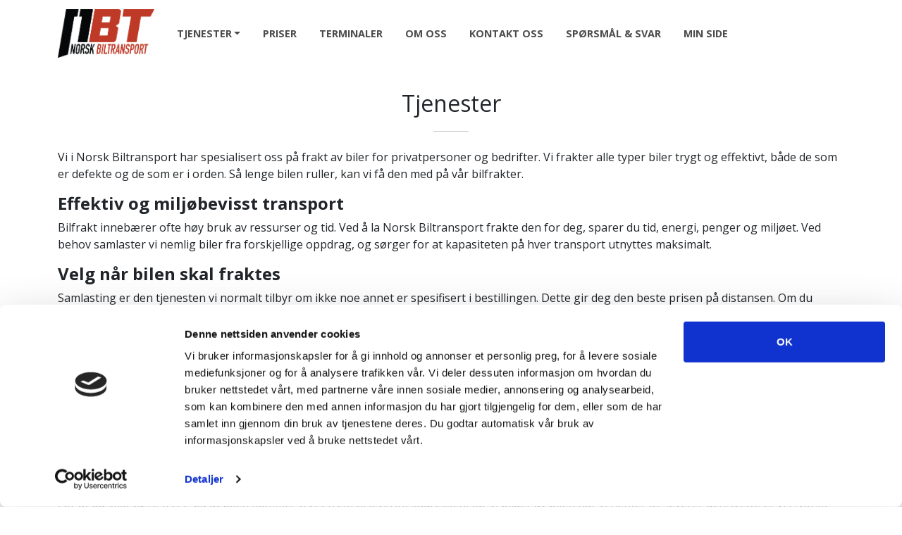

--- FILE ---
content_type: text/html; charset=UTF-8
request_url: https://norskbiltransport.no/tjenester.html
body_size: 13211
content:
<!DOCTYPE html>
<html lang="en">

  <head>

    <meta charset="utf-8">
    <meta name="viewport" content="width=device-width, initial-scale=1, shrink-to-fit=no">
    <meta name="description" content="">
    <meta name="author" content="">
      <link rel="icon" type="image/x-icon" href="/favicon.ico">
      <link rel="manifest" href="/site.webmanifest">
      <link rel="mask-icon" href="/safari-pinned-tab.svg" color="#5bbad5">
      <meta name="msapplication-TileColor" content="#da532c">
      <meta name="theme-color" content="#ffffff">

    <title>Norsk Biltransport AS</title>
	<!-- Google Tag Manager -->
	<script>(function(w,d,s,l,i){w[l]=w[l]||[];w[l].push({'gtm.start':
	new Date().getTime(),event:'gtm.js'});var f=d.getElementsByTagName(s)[0],
	j=d.createElement(s),dl=l!='dataLayer'?'&l='+l:'';j.async=true;j.src=
	'https://www.googletagmanager.com/gtm.js?id='+i+dl;f.parentNode.insertBefore(j,f);
	})(window,document,'script','dataLayer','GTM-P5WGP43');</script>
	<!-- End Google Tag Manager -->
	<link rel="stylesheet" href="css/progress-tracker.css">
    <!-- Bootstrap core CSS -->
      <link href="https://cdn.jsdelivr.net/npm/bootstrap@5.1.3/dist/css/bootstrap.min.css" rel="stylesheet" integrity="sha384-1BmE4kWBq78iYhFldvKuhfTAU6auU8tT94WrHftjDbrCEXSU1oBoqyl2QvZ6jIW3" crossorigin="anonymous">
	<link rel="stylesheet" href="css/morphext.css">
	<link rel="stylesheet" href="css/Animate.css">

    <link href="vendor/fontawesome-free/css/all.min.css" rel="stylesheet" type="text/css">
    <link href='https://fonts.googleapis.com/css?family=Open+Sans:300italic,400italic,600italic,700italic,800italic,400,300,600,700,800' rel='stylesheet' type='text/css'>
    <link href='https://fonts.googleapis.com/css?family=Merriweather:400,300,300italic,400italic,700,700italic,900,900italic' rel='stylesheet' type='text/css'>

    <!-- Plugin CSS -->
    <link href="vendor/magnific-popup/magnific-popup.css" rel="stylesheet">

    <link href="css/creative.css?version=5" rel="stylesheet" >
    <link href="css/funkyradio.css?version=3" rel="stylesheet" >
    <link href="css/datepicker.css" rel="stylesheet" >
      <style>

          .button-border {
              border: 1px solid !important;
              border-color: #198754 !important;
          }
          @media screen and (max-width:576px) {
              .btn-group-shrink {
                  display: flex;
                  flex-direction: column;
              }
          }

      </style>

      <!-- Global site tag (gtag.js) - Google Analytics -->
	<script id="Cookiebot" src="https://consent.cookiebot.com/uc.js" data-cbid="be23eaf1-5bbe-4cd3-a9ea-4b398e799c75" type="text/javascript"></script>
      <script>
	  window.dataLayer = window.dataLayer || [];
	  function gtag(){dataLayer.push(arguments);}
	  gtag('js', new Date());

	  gtag('config', 'UA-142309719-11');
	</script>
      <!-- BEGIN GROOVE WIDGET CODE -->
      <script>
          !function(e,t){if(!e.groove){var i=function(e,t){return Array.prototype.slice.call(e,t)},a={widget:null,loadedWidgets:{},classes:{Shim:null,Embeddable:function(){this._beforeLoadCallQueue=[],this.shim=null,this.finalized=!1;var e=function(e){var t=i(arguments,1);if(this.finalized){if(!this[e])throw new TypeError(e+"() is not a valid widget method");this[e].apply(this,t)}else this._beforeLoadCallQueue.push([e,t])};this.initializeShim=function(){a.classes.Shim&&(this.shim=new a.classes.Shim(this))},this.exec=e,this.init=function(){e.apply(this,["init"].concat(i(arguments,0))),this.initializeShim()},this.onShimScriptLoad=this.initializeShim.bind(this),this.onload=void 0}},scriptLoader:{callbacks:{},states:{},load:function(e,i){if("pending"!==this.states[e]){this.states[e]="pending";var a=t.createElement("script");a.id=e,a.type="text/javascript",a.async=!0,a.src=i;var s=this;a.addEventListener("load",(function(){s.states[e]="completed",(s.callbacks[e]||[]).forEach((function(e){e()}))}),!1);var n=t.getElementsByTagName("script")[0];n.parentNode.insertBefore(a,n)}},addListener:function(e,t){"completed"!==this.states[e]?(this.callbacks[e]||(this.callbacks[e]=[]),this.callbacks[e].push(t)):t()}},createEmbeddable:function(){var t=new a.classes.Embeddable;return e.Proxy?new Proxy(t,{get:function(e,t){return e instanceof a.classes.Embeddable?Object.prototype.hasOwnProperty.call(e,t)||"onload"===t?e[t]:function(){e.exec.apply(e,[t].concat(i(arguments,0)))}:e[t]}}):t},createWidget:function(){var e=a.createEmbeddable();return a.scriptLoader.load("groove-script","https://7d23adbe-9c6a-43f4-b6c7-e49c96625552.widget.cluster.groovehq.com/api/loader"),a.scriptLoader.addListener("groove-iframe-shim-loader",e.onShimScriptLoad),e}};e.groove=a}}(window,document);
          window.groove.widget = window.groove.createWidget();
          window.groove.widget.init('7d23adbe-9c6a-43f4-b6c7-e49c96625552', {});
      </script>
      <!-- END GROOVE WIDGET CODE -->
  </head>

  <body id="page-top">
	<!-- Google Tag Manager (noscript) -->
	<noscript><iframe src="https://www.googletagmanager.com/ns.html?id=GTM-P5WGP43"
	height="0" width="0" style="display:none;visibility:hidden"></iframe></noscript>
	<!-- End Google Tag Manager (noscript) -->
    <!-- Navigation -->
    <nav class="navbar navbar-expand-lg navbar-light fixed-top" id="mainNav">
      <div class="container">
        <a class="navbar-brand js-scroll-trigger" href=".#page-top"><img src="img/NBT_LOGO.png"></a>
        <button class="navbar-toggler navbar-toggler-right" type="button" data-bs-toggle="collapse" data-bs-target="#navbarResponsive" aria-controls="navbarResponsive" aria-expanded="false" aria-label="Toggle navigation">
          <span class="navbar-toggler-icon"></span>
        </button>
        <div class="collapse navbar-collapse" id="navbarResponsive">
          <ul class="navbar-nav ml-auto">
            <li class="nav-item dropdown">
              <a class="nav-link dropdown-toggle" id="navbarDropdownMenuLink" data-bs-toggle="dropdown" aria-haspopup="true" aria-expanded="false" href="#">Tjenester</a>
			<div class="dropdown-menu" aria-labelledby="navbarDropdownMenuLink">
			  <a class="dropdown-item" href="/tjenester.html">Våre tjenester</a>
                <a class="dropdown-item" href="https://drammenantirust.no">Understellsbehandling</a>
                <a class="dropdown-item" href="https://autolagring.no">Billagring</a>
                <a class="dropdown-item" href="/tjenester_sende_en_bil.html">Sende en bil</a>
			  <a class="dropdown-item" href="/tjenester_motta_en_bil.html">Motta en bil</a>

			  <a class="dropdown-item" href="/transportvilkaar.html">Vilkår</a>
			</div>
            </li>
                                <li class="nav-item">
                      <a class="nav-link js-scroll-trigger" href="/biltransport_priser.html">Priser</a>
                  </li>
              		    <li class="nav-item">
              <a class="nav-link js-scroll-trigger" href="terminaler.html">Terminaler</a>
            </li>
            <li class="nav-item">
              <a class="nav-link js-scroll-trigger" href="/om_oss.html">Om oss</a>
            </li>
            <li class="nav-item">
              <a class="nav-link js-scroll-trigger" href="/kontakt_oss.html">Kontakt oss</a>
            </li>
			<li class="nav-item">
              <a class="nav-link js-scroll-trigger" href="/qa.html">Spørsmål & Svar</a>
            </li>
            	
	            <li class="nav-item">
              <a class="nav-link js-scroll-trigger" href="/logginn.html">Min side</a>
            </li>




          </ul>

        </div>
          <!-- Sertifiseringer d-lg-block  -->
          <div class="d-none d-sm-none"><a href="#fair_transport">
              <img src="/img/FairTransport_sertifisering_groen_net.svg" alt="Fair Transport Sertifisering" style="height: 70px;"></a>
          </div>
      </div>
    </nav>
	    				  	  	  <section id="services">
      <div class="container">
        <div class="row">
          <div class="col-lg-12">


			  
		  <h2  class="text-center font-weight-bold">Tjenester</h2>
<hr>
<br>
<p>Vi i Norsk Biltransport har spesialisert oss på frakt av biler for privatpersoner og bedrifter. Vi frakter alle typer biler trygt og effektivt,
både de som er defekte og de som er i orden. Så lenge bilen ruller, kan vi få den med på vår bilfrakter.</p>
<h4><strong>Effektiv og miljøbevisst transport</strong></h5>
<p>Bilfrakt innebærer ofte høy bruk av ressurser og tid. Ved å la Norsk Biltransport frakte den for deg, sparer du tid, energi, penger og miljøet. Ved behov samlaster vi nemlig biler fra forskjellige oppdrag, og sørger for at kapasiteten på hver transport utnyttes maksimalt.</p>
<h4><strong>Velg når bilen skal fraktes</strong></h5>
<p>Samlasting er den tjenesten vi normalt tilbyr om ikke noe annet er spesifisert i bestillingen. Dette gir deg den beste prisen på distansen. Om du likevel ønsker ekstra rask levering eller levering på et bestemt tidspunkt, er dette fullt mulig.</p>
<p>Vi tilbyr også ekspresstransport, og sender da en egen bil kun for å befrakte den aktuelle bilen.  Dette er en transporttjeneste som har høyere fraktpris enn samlasting. Ta kontakt med vårt kundesenter direkte for bestilling og prisinformasjon.</p>
<p>Ønsker du at bilen skal hentes eller leveres på en bestemt dato eller klokkeslett, kan du benytte deg av tidsbestemt transport. Som ekspresstransport koster denne tjenesten noe mer enn vår vanlige samlastingstjeneste. Ta kontakt med vårt kundesenter direkte for bestilling og prisinformasjon.</p>
<p>Prøv vår <a href=".#priskalkulator">priskalkulator</a>, eller fyll inn vårt <a href="https://norskbiltransport.no/bestill.html">bestillingsskjema</a>.</p>

<h4><strong>Trygg frakt med sporing</strong></h5>
<p>For at du skal være trygg på at bilen kommer trygt frem til leveringsadressen, tar vi bilder av bilen når vi henter og leverer den. Dette er vi i Norsk Biltransport alene i bransjen om å gjøre. I tillegg har vi et sporingssystem på våre vogntog, og dette gjør at du enkelt kan følge med på transportetappen.</p>
<h4><strong>Motta en bil</strong></h5>
<p>Når du skal få fraktet en bil til deg, kan avhenting gjøres uten at avsender er til stede. Det er flere måter å hente ut bilen eller få den levert på, og du trenger ikke selv å møte opp ved mottak av bilen. Les mer om hvordan vil leverer bilen din <a href="/tjenester_motta_en_bil.html">her.</a></p>

<h4><strong>Sende en bil</strong></h5>
<p>Når du skal sende en bil med, kan vi hente den uten at du er til stede. Du kan også levere inn bilen ved en av våre terminaler. Les mer om hvordan vi henter bilen <a href="/tjenester_sende_en_bil.html">her.</a></p>

<p><strong>
Finner du ikke informasjonen du leter etter?<br>
Kontakt oss gjerne på telefon +47 64 80 85 58 eller send oss en henvendelse via booking@norskbiltransport.no
</strong></p>          </div>
        </div>
      </div>
	  </section>


    <section id="contact">
      <div class="container">
        <div class="row">
          <div class="col-lg-8 mx-auto text-center">
            <h2 class="section-heading">Kontakt oss</h2>
            <hr class="my-4">
            <p class="mb-5">Har du spørsmål eller trenger hjelp til å bestille bilfrakt? Ta kontakt med oss!</p>
          </div>
        </div>
        <div class="row">
          <div class="col-lg-12 mr-auto text-center">
            <i class="fas fa-envelope fa-3x mb-3 sr-contact-2"></i>
            <p>
              <a href="mailto:booking@norskbiltransport.no">booking@norskbiltransport.no</a>
            </p>
          </div>
        </div>
          <div style="color:gray;text-align: center;margin-top: 20px;"><a style="color:gray;" href="/personvernserklaering.html">Personvern</a></div>
      </div>
    </section>

    <!-- Bootstrap core JavaScript -->
    <script src="https://cdn.jsdelivr.net/npm/@popperjs/core@2.10.2/dist/umd/popper.min.js" integrity="sha384-7+zCNj/IqJ95wo16oMtfsKbZ9ccEh31eOz1HGyDuCQ6wgnyJNSYdrPa03rtR1zdB" crossorigin="anonymous"></script>

    <script src="vendor/jquery/jquery.min.js"></script>

    <script src="https://cdn.jsdelivr.net/npm/bootstrap@5.1.3/dist/js/bootstrap.bundle.min.js" integrity="sha384-ka7Sk0Gln4gmtz2MlQnikT1wXgYsOg+OMhuP+IlRH9sENBO0LRn5q+8nbTov4+1p" crossorigin="anonymous"></script>
 	<script src="https://code.jquery.com/ui/1.12.1/jquery-ui.js"></script>

    <!-- Plugin JavaScript -->
    <script src="vendor/jquery-easing/jquery.easing.min.js"></script>
    <script src="vendor/scrollreveal/scrollreveal.min.js"></script>
    <script src="vendor/magnific-popup/jquery.magnific-popup.min.js"></script>
	<script src="js/morphext.min.js"></script>
	<script src="https://maps.googleapis.com/maps/api/js?v=3.exp&libraries=places&key=AIzaSyC5GqVFpgGSVd0sScSfW6p6DSyLHpCL_qU"></script>
	<script src="js/datepicker.js"></script>
	<script src="js/datepicker-no.js"></script>

    <script src="js/creative.js?version=d44s54d45"></script>

  </body>

</html>


--- FILE ---
content_type: text/html; charset=UTF-8
request_url: https://norskbiltransport.no/wizard.php
body_size: 4967
content:
    <div class="col-lg-6 col-md-10 offset-lg-3 col-sm-12 col-xs-12 smallpadding">
        <div class="card" style="background-color: lightgray; position: relative;" >  <div class="card-body">

                <form class="offerForm">

                    <h2 class="section-heading text-black font-weight-bold">Priskalkulator</h2>
                    <h5></h5>
                    <p class="text-faded mb-4"></p>
                    <div class="form-group">
                        <label for="fromAddress">Hvor skal bilen fra?</label><br>
                                                <div class="btn-group btn-group-sm btn-group-shrink m-3" role="group" style="background-color: whitesmoke" aria-label="Velg type adresse">

                            <input type="radio" class="btn-check fromType" name="fra_type" id="fra_type_1"  value="1" autocomplete="off" >
                            <label class="btn btn-outline-success button-border" for="fra_type_1">Bedriftsadresse</label>

                            <input type="radio" class="btn-check fromType" name="fra_type" id="fra_type_3" value="3" autocomplete="off" >
                            <label class="btn btn-outline-success button-border" for="fra_type_3">Privatadresse</label>
                        </div>

                        <input type="text" class="form-control" name="fromAddress" id="fromAddress" value="" aria-describedby="fromAddressHelp" placeholder="Adresse, sted eller firmanavn">
                    </div>
                    <div class="form-group mt-3">
                        <label for="toAddress ">Hvor skal bilen til?</label><br>
                                                <div class="btn-group btn-group-sm btn-group-shrink m-3" style="background-color: whitesmoke" role="group" aria-label="Velg type adresse">

                            <input type="radio" class="btn-check toType" name="til_type" id="til_type_1"  value="1" autocomplete="off" >
                            <label class="btn btn-outline-success button-border" for="til_type_1">Bedriftsadresse</label>

                            <input type="radio" class="btn-check toType" name="til_type" id="til_type_3" value="3" autocomplete="off" >
                            <label class="btn btn-outline-success button-border" for="til_type_3">Privatadresse</label>
                        </div>

                        <input type="text" class="form-control" name="toAddress" id="toAddress" value="" aria-describedby="toAddressHelp" placeholder="Adresse, sted eller firmanavn">
                    </div>
                    <div style="margin-bottom: 10px;" class="mt-3">Kjøretøyets tilstand?</div>
                    <div class="text-start">
                        <div class="custom-radios">
                            <div style="display: inline-block;white-space: nowrap;">
                                <input type="radio" id="color-1" name="tilstand" value="1" checked>
                                <label for="color-1">
					  <span>
					  </span>
                                </label><label for="color-1" style="padding-left: 4px;">Helt kjørbar<br><small>- Starter og går som normalt.</small></label>
                            </div><br>

                            <div style="display: inline-block;white-space: nowrap;">
                                <input type="radio" id="color-3" name="tilstand" value="2" >
                                <label for="color-3">
					  <span>
					  </span>
                                </label><label for="color-3" style="padding-left: 4px;">Delvis kjørbar<br><small>- Redusert eller kun kjørbar av og på lastebil.</small></label>

                            </div><br>

                            <div style="display: inline-block;white-space: nowrap;">
                                <input type="radio" id="color-4" name="tilstand" value="3" >
                                <label for="color-4">
					  <span>
					  </span>
                                </label><label for="color-4" style="padding-left: 4px;">Ikke kjørbar<br><small>- Kan ikke startes, men triller og styrer.</small></label>
                            </div>

                        </div>
                    </div>
                    <input type="button" class="btn btn-success btn-xl js-scroll-trigger mt-3" style="display:none" name="back" id="back" value="Tilbake">

                    <input type="button" class="btn btn-success btn-xl js-scroll-trigger mt-3" name="neste" id="neste" value="Finn pris">

                </form></div></div>
    </div>
    <div class="col-12" style="margin-bottom: 0px; margin-top: 40px;">
        <div class="card bg-light"><div class="card-body">For priser på import og eksport, kontakt oss på <a href="mailto:utland@norskbiltransport.no">utland@norskbiltransport.no</a></div></div>
    </div>




--- FILE ---
content_type: text/css
request_url: https://norskbiltransport.no/css/progress-tracker.css
body_size: 6887
content:
.progress-tracker {
  display: flex;
  margin: 40px auto;
  padding: 0;
  list-style: none; }

.progress-step {
  display: block;
  position: relative;
  flex: 1 1 0%;
  margin: 0;
  padding: 0;
  min-width: 28px; }
  .progress-step:last-child {
    flex-grow: 0; }
  .progress-step:not(:last-child)::after {
    content: '';
    display: block;
    position: absolute;
    z-index: 5;
    top: 12px;
    bottom: 12px;
    right: -14px;
    width: 100%;
    height: 4px;
    transition: background-color 0.3s; }
  .progress-step.is-active .progress-title {
    font-weight: 400; }
  .progress-step > a {
    display: block; }

.progress-marker {
  background-color: #cccccc;
  display: flex;
  justify-content: center;
  align-items: center;
  position: relative;
  z-index: 20;
  width: 28px;
  height: 28px;
  padding-bottom: 2px;
  color: #fff;
  font-weight: 400;
  border: 2px solid transparent;
  border-radius: 50%;
  transition: background-color, border-color;
  transition-duration: 0.3s; }

.progress-text {
  display: block;
  padding: 14px 9.33333px;
  overflow: hidden;
  text-overflow: ellipsis; }

.progress-title {
  margin-top: 0; }

.progress-step .progress-marker {
  color: #fff;
  background-color: #b6b6b6; }
.progress-step::after {
  background-color: #b6b6b6; }
.progress-step .progress-text, .progress-step .progress-step > a .progress-text {
  color: #333333; }
.progress-step.is-active .progress-marker {
  background-color: #ED9B00; }
.progress-step.is-complete .progress-marker {
  background-color: #008006; }
.progress-step.is-complete::after {
  background-color: #868686; }
.progress-step:hover .progress-marker {
  /*background-color: #56ADF5; */}

.progress-tracker--center .progress-step {
  text-align: center; }
  .progress-tracker--center .progress-step:last-child {
    flex-grow: 1; }
  .progress-tracker--center .progress-step::after {
    right: -50%; }
.progress-tracker--center .progress-marker {
  margin-left: auto;
  margin-right: auto; }

.progress-tracker--right .progress-step {
  text-align: right; }
  .progress-tracker--right .progress-step:last-child {
    flex-grow: 1; }
  .progress-tracker--right .progress-step::after {
    right: calc(-100% + 14px); }
.progress-tracker--right .progress-marker {
  margin-left: auto; }

.progress-tracker--border {
  padding: 5px;
  border: 2px solid #868686;
  border-radius: 38px; }

.progress-tracker--spaced .progress-step::after {
  width: calc(100% - 48px);
  margin-right: 24px; }

.progress-tracker--word {
  padding-right: 38.66667px;
  overflow: hidden; }
  .progress-tracker--word .progress-text {
    display: inline-block;
    white-space: nowrap; }
  .progress-tracker--word .progress-title {
    margin: 0; }

.progress-tracker--word-center {
  padding-right: 38.66667px;
  padding-left: 38.66667px; }
  .progress-tracker--word-center .progress-text {
    padding-right: 0;
    padding-left: 0;
    transform: translateX(calc(-50% + 14px)); }

.progress-tracker--word-right {
  padding-right: 0;
  padding-left: 38.66667px; }
  .progress-tracker--word-right .progress-text {
    padding-left: 0;
    transform: translateX(calc(-100% + 28px)); }

.progress-tracker--text .progress-step:last-child {
  flex-grow: 1; }

.progress-tracker--text-top .progress-step::after {
  top: auto; }
.progress-tracker--text-top .progress-text {
  height: 100%; }
.progress-tracker--text-top .progress-marker {
  bottom: 28px; }

.progress-tracker--text-inline .progress-step {
  display: flex; }
.progress-tracker--text-inline .progress-text {
  position: relative;
  z-index: 30;
  max-width: 70%;
  white-space: nowrap;
  padding-top: 0;
  padding-bottom: 0;
  background-color: #fff; }
.progress-tracker--text-inline .progress-title {
  margin: 0; }

.progress-tracker--square .progress-step {
  padding-top: 0; }
.progress-tracker--square .progress-marker {
  transform: scaleX(0.33) translateY(-12px);
  border-radius: 0; }

@media (max-width: 399px) {
  .progress-tracker-mobile {
    overflow-x: auto; }
    .progress-tracker-mobile .progress-tracker {
      min-width: 200%; } }
.progress-tracker--vertical {
  flex-direction: column; }
  .progress-tracker--vertical .progress-step {
    flex: 1 1 auto; }
    .progress-tracker--vertical .progress-step::after {
      right: auto;
      top: 14px;
      left: 12px;
      width: 4px;
      height: 100%; }
  .progress-tracker--vertical .progress-marker {
    position: absolute;
    left: 0; }
  .progress-tracker--vertical .progress-text {
    padding-top: 7px;
    padding-left: 42px; }
  .progress-tracker--vertical .progress-step:not(:last-child) .progress-text {
    padding-bottom: 42px; }

@keyframes scale-up {
  from {
    opacity: 1;
    transform: translate(-50%, -50%) scale(0); }
  to {
    opacity: 0;
    transform: translate(-50%, -50%) scale(1); } }
.anim-ripple .progress-marker::before, .anim-ripple-large .progress-marker::before, .anim-ripple-splash .progress-marker::before {
  content: "";
  display: block;
  width: 100%;
  height: 100%;
  position: absolute;
  top: 50%;
  left: 50%;
  z-index: 30;
  background: rgba(0, 0, 0, 0.3);
  border-radius: 50%;
  transform: translate(-50%, -50%) scale(0);
  visibility: hidden; }
.anim-ripple :not(:active) .progress-marker::before, .anim-ripple-large :not(:active) .progress-marker::before, .anim-ripple-splash :not(:active) .progress-marker::before {
  animation: scale-up 0.3s ease-out; }
.anim-ripple :focus .progress-marker::before, .anim-ripple-large :focus .progress-marker::before, .anim-ripple-splash :focus .progress-marker::before {
  visibility: visible; }

.anim-ripple-large .progress-marker::before {
  width: 200%;
  height: 200%; }

.anim-ripple-splash .progress-marker::before {
  width: 200%;
  height: 200%;
  box-shadow: 0 0 6px 6px rgba(0, 0, 0, 0.35); }

.anim-ripple-double .progress-marker::before, .anim-ripple-double .progress-marker::after {
  content: "";
  display: block;
  width: 100%;
  height: 100%;
  position: absolute;
  top: 50%;
  left: 50%;
  z-index: 30;
  background: rgba(0, 0, 0, 0.3);
  border-radius: 50%;
  transform: translate(-50%, -50%) scale(0);
  visibility: hidden;
  background: none;
  border: 3px solid rgba(0, 0, 0, 0.3); }
.anim-ripple-double :not(:active) .progress-marker::before, .anim-ripple-double :not(:active) .progress-marker::after {
  animation: scale-up 0.3s ease-out 0s; }
.anim-ripple-double :not(:active) .progress-marker::after {
  animation-delay: 0.15s; }
.anim-ripple-double :focus .progress-marker::before, .anim-ripple-double :focus .progress-marker::after {
  visibility: visible; }

.anim-path .progress-step::after {
  background-image: linear-gradient(to right, #b6b6b6 50%, #868686 50%);
  background-size: 200% 100%;
  background-position: 0% 100%;
  transition: background-position 0.3s ease-out; }
.anim-path .progress-step.is-complete::after {
  background-position: -100% 100%; }


--- FILE ---
content_type: text/css
request_url: https://norskbiltransport.no/css/creative.css?version=5
body_size: 7325
content:
/*!
 * Start Bootstrap - Creative v5.0.1 (https://startbootstrap.com/template-overviews/creative)
 * Copyright 2013-2018 Start Bootstrap
 * Licensed under MIT (https://github.com/BlackrockDigital/startbootstrap-creative/blob/master/LICENSE)
 */

@media all and (-ms-high-contrast: none), (-ms-high-contrast: active) {
	.masthead   {
		width:100% !important;
		display:block !important;
	}
}

.navbar-brand img {
  width: auto;
  height: 69px; /* Adjust according to your needs */
}


body,
html {
  width: 100%;
  height: 100%;
}

body {
  font-family: 'Open Sans', 'Merriweather', 'Helvetica Neue', Arial, sans-serif;
}

hr {
  max-width: 50px;
  border-width: 3px;
  border-color: #be3926;
  margin: auto;
  margin-top: 20px;
}

hr.light {
  border-color: #fff;
}

a {
  color: #be3926;
  -webkit-transition: all 0.2s;
  transition: all 0.2s;
}

a:hover {
  color: #be3926;
}

h1,
h2,
h3,
h4,
h5,
h6 {
  font-family: 'Open Sans', 'Helvetica Neue', Arial, sans-serif;
}

.bg-primary {
  background-color: #be3926 !important;
}

.bg-dark {
  background-color: #212529 !important;
}

.text-faded {
  color: rgba(255, 255, 255, 0.7);
}

section {
  padding: 8rem 0;
}

.section-heading {
  margin-top: 0;
}

::-moz-selection {
  color: #fff;
  background: #212529;
  text-shadow: none;
}

::selection {
  color: #fff;
  background: #212529;
  text-shadow: none;
}

img::-moz-selection {
  color: #fff;
  background: transparent;
}

img::selection {
  color: #fff;
  background: transparent;
}

img::-moz-selection {
  color: #fff;
  background: transparent;
}

#mainNav {
  border-bottom: 1px solid rgba(33, 37, 41, 0.1);
  background-color: #fff;
  font-family: 'Open Sans', 'Helvetica Neue', Arial, sans-serif;
  -webkit-transition: all 0.2s;
  transition: all 0.2s;
}

#mainNav .navbar-brand {
  font-weight: 700;
  text-transform: uppercase;
  color: #be3926;
  font-family: 'Open Sans', 'Helvetica Neue', Arial, sans-serif;
}

#mainNav .navbar-brand:focus, #mainNav .navbar-brand:hover {
  color: #be3926;
}

#mainNav .navbar-nav > li.nav-item > a.nav-link,
#mainNav .navbar-nav > li.nav-item > a.nav-link:focus {
  font-size: .9rem;
  font-weight: 700;
  text-transform: uppercase;
  color: #212529;
}

#mainNav .navbar-nav > li.nav-item > a.nav-link:hover,
#mainNav .navbar-nav > li.nav-item > a.nav-link:focus:hover {
  color: #be3926;
}

#mainNav .navbar-nav > li.nav-item > a.nav-link.active,
#mainNav .navbar-nav > li.nav-item > a.nav-link:focus.active {
  color: #be3926 !important;
  background-color: #fff;
}

#mainNav .navbar-nav > li.nav-item > a.nav-link.active:hover,
#mainNav .navbar-nav > li.nav-item > a.nav-link:focus.active:hover {
  background-color: #fff;
}

@media (min-width: 992px) {
  #mainNav {
    border-color: #fff;
    background-color: #fff;
  }
  #mainNav .navbar-brand {
    color: rgba(255, 255, 255, 0.7);
  }
  #mainNav .navbar-brand:focus, #mainNav .navbar-brand:hover {
    color: #fff;
  }
  #mainNav .navbar-nav > li.nav-item > a.nav-link {
    padding: 0.5rem;
	margin:  0.3rem 0.5rem;
	border-radius: 5px;
  	background: #FFFFFF;
  }
  #mainNav .navbar-nav > li.nav-item > a.nav-link,
  #mainNav .navbar-nav > li.nav-item > a.nav-link:focus {
    color: rgba(0, 0, 0, 0.7);
	  
  }
  #mainNav .navbar-nav > li.nav-item > a.nav-link:hover,
  #mainNav .navbar-nav > li.nav-item > a.nav-link:focus:hover {
    color: #be3926;
  }
  #mainNav.navbar-shrink {
    border-bottom: 1px solid rgba(33, 37, 41, 0.1);
    background-color: #fff;
  }
  #mainNav.navbar-shrink .navbar-brand {
    color: #be3926;
  }
  #mainNav.navbar-shrink .navbar-brand:focus, #mainNav.navbar-shrink .navbar-brand:hover {
    color: #be3926;
  }
  #mainNav.navbar-shrink .navbar-nav > li.nav-item > a.nav-link,
  #mainNav.navbar-shrink .navbar-nav > li.nav-item > a.nav-link:focus {
    color: #212529;
  }
  #mainNav.navbar-shrink .navbar-nav > li.nav-item > a.nav-link:hover,
  #mainNav.navbar-shrink .navbar-nav > li.nav-item > a.nav-link:focus:hover {
    color: #be3926;
  }
}

header.masthead {
  margin-top: 6rem;
  padding-top: 10rem;
  padding-bottom: calc(10rem - 56px);
  background-image: url("../img/web7.jpeg");
  background-position: center center;
  background-size: cover;
}

header.masthead hr {
  margin-top: 30px;
  margin-bottom: 30px;
}

header.masthead h1 {
  font-size: 2rem;
}

header.masthead p {
  font-weight: 300;
}

@media (min-width: 768px) {
  header.masthead p {
    font-size: 1.15rem;
  }
}

@media (min-width: 992px) {
  header.masthead {
    height: 100vh;
    min-height: 650px;
    padding-top: 0;
    padding-bottom: 0;
  }
  header.masthead h1 {
    font-size: 3rem;
  }
}

@media (min-width: 1200px) {
  header.masthead h1 {
    font-size: 4rem;
  }
}

.service-box {
  max-width: 400px;
}

.portfolio-box {
  position: relative;
  display: block;
  max-width: 650px;
  margin: 0 auto;
}

.portfolio-box .portfolio-box-caption {
  position: absolute;
  bottom: 0;
  display: block;
  width: 100%;
  height: 100%;
  text-align: center;
  opacity: 0;
  color: #fff;
  background: #be3926;
  -webkit-transition: all 0.2s;
  transition: all 0.2s;
}

.portfolio-box .portfolio-box-caption .portfolio-box-caption-content {
  position: absolute;
  top: 50%;
  width: 100%;
  -webkit-transform: translateY(-50%);
  transform: translateY(-50%);
  text-align: center;
}

.portfolio-box .portfolio-box-caption .portfolio-box-caption-content .project-category,
.portfolio-box .portfolio-box-caption .portfolio-box-caption-content .project-name {
  padding: 0 15px;
  font-family: 'Open Sans', 'Helvetica Neue', Arial, sans-serif;
}

.portfolio-box .portfolio-box-caption .portfolio-box-caption-content .project-category {
  font-size: 14px;
  font-weight: 600;
  text-transform: uppercase;
}

.portfolio-box .portfolio-box-caption .portfolio-box-caption-content .project-name {
  font-size: 18px;
}

.portfolio-box:hover .portfolio-box-caption {
  opacity: 1;
}

.portfolio-box:focus {
  outline: none;
}

@media (min-width: 768px) {
  .portfolio-box .portfolio-box-caption .portfolio-box-caption-content .project-category {
    font-size: 16px;
  }
  .portfolio-box .portfolio-box-caption .portfolio-box-caption-content .project-name {
    font-size: 22px;
  }
}

.text-primary {
  color: #be3926 !important;
}


.btn {
  font-weight: 700;
  text-transform: uppercase;
  border: none;
  border-radius: 300px;
  font-family: 'Open Sans', 'Helvetica Neue', Arial, sans-serif;
}

.btn-xl {
  padding: 1rem 2rem;
}

.btn-primary {
  background-color: #be3926;
  border-color: #be3926;
}

.btn-primary:hover, .btn-primary:focus, .btn-primary:active {
  color: #fff;
  background-color: #be3926 !important;
}

.btn-primary:active, .btn-primary:focus {
  -webkit-box-shadow: 0 0 0 0.2rem rgba(240, 95, 64, 0.5) !important;
  box-shadow: 0 0 0 0.2rem rgba(240, 95, 64, 0.5) !important;
}
.list-selected {
	
	background-color: dimgrey !important;
	color: lightgrey !important;
	
}

.fromPoint {
	
	cursor: pointer !important;
	
}
.toPoint {
	
	cursor: pointer !important;
	
}
.pricebox {
	
	cursor: pointer !important;
	
}
.fill {
    display: flex;
    justify-content: center;
    align-items: center;
    overflow: hidden
}
.fill img {
    flex-shrink: 0;
    min-width: 100%;
    min-height: 100%
}
.smallpadding {
   padding-left: 5px !important;
   padding-right: 5px !important;
}

--- FILE ---
content_type: text/css
request_url: https://norskbiltransport.no/css/funkyradio.css?version=3
body_size: 1294
content:
.custom-radios div {
  display: inline-block;
}
.custom-radios input[type="radio"] {
  display: none;
}
.custom-radios input[type="radio"] + label {
  color: #333;
  font-family: Arial, sans-serif;
  font-size: 14px;
}
.custom-radios input[type="radio"] + label span {
  display: inline-block;
  width: 40px;
  height: 40px;
  margin: 5px 4px 0 0;
  vertical-align: inherit;
  cursor: pointer;
  border-radius: 50%;
  border: 2px solid #FFFFFF;
  box-shadow: 0 1px 3px 0 rgba(0, 0, 0, 0.33);
  background-repeat: no-repeat;
  background-position: center;
  text-align: center;
  line-height: 44px;
}
.custom-radios input[type="radio"] + label span img {
  opacity: 0;
  transition: all .3s ease;
}
.custom-radios input[type="radio"]#color-1 + label span {
  background-color: #28a745;
}
.custom-radios input[type="radio"]#color-2 + label span {
  background-color: #3498db;
}
.custom-radios input[type="radio"]#color-3 + label span {
  background-color: #f1c40f;
}
.custom-radios input[type="radio"]#color-4 + label span {
  background-color: #e74c3c;
}
.custom-radios input[type="radio"]:checked + label span {
  opacity: 1;
  background: url(https://s3-us-west-2.amazonaws.com/s.cdpn.io/242518/check-icn.svg) center center no-repeat;
  width: 40px;
  height: 40px;
  display: inline-block;

}

--- FILE ---
content_type: application/javascript
request_url: https://norskbiltransport.no/js/datepicker-no.js
body_size: 813
content:
(function (global, factory) {
  typeof exports === 'object' && typeof module !== 'undefined' ? factory(require('jquery')) :
  typeof define === 'function' && define.amd ? define(['jquery'], factory) :
  (factory(global.jQuery));
}(this, (function ($) {
  'use strict';

  $.fn.datepicker.languages['nb-NO'] = {
    format: 'dd-mm-yyyy',
    days: ['Søndag', 'Mandag', 'Tirsdag', 'Onsdag', 'Torsdag', 'Fredag', 'Lørdag'],
    daysShort: ['Søn', 'Man', 'Tir', 'Ons', 'Tor', 'Fre', 'Lør'],
    daysMin: ['Sø', 'Ma', 'Ti', 'On', 'To', 'Fr', 'Lø'],
    weekStart: 1,
    months: ['Januar', 'Februar', 'Mars', 'April', 'Mai', 'Juni', 'Juli', 'August', 'September', 'Oktober', 'November', 'Desember'],
    monthsShort: ['Jan', 'Feb', 'Mar', 'Apr', 'Mai', 'Jun', 'Jul', 'Aug', 'Sep', 'Okt', 'Nov', 'Des']
  };
})));

--- FILE ---
content_type: application/javascript; charset=UTF-8
request_url: https://7d23adbe-9c6a-43f4-b6c7-e49c96625552.widget.cluster.groovehq.com/api/loader
body_size: 81
content:
(function(window) {
  window.groove.scriptLoader.load('groove-iframe-shim-loader', 'https://7d23adbe-9c6a-43f4-b6c7-e49c96625552.widget.cluster.groovehq.com/api/shim/ee596098a4f74d9ca662dc772f2653b5')
})(window);

--- FILE ---
content_type: image/svg+xml
request_url: https://norskbiltransport.no/img/FairTransport_sertifisering_groen_net.svg
body_size: 152899
content:
<svg xmlns="http://www.w3.org/2000/svg" xmlns:xlink="http://www.w3.org/1999/xlink" viewBox="0 0 420.2 420.2"><defs><style>.cls-1{isolation:isolate;}.cls-2{fill:#a0c116;}.cls-3,.cls-7{fill:#007e3c;}.cls-3,.cls-6{stroke:#fff;stroke-miterlimit:10;}.cls-3{stroke-width:4.5px;fill-rule:evenodd;}.cls-4{opacity:0.45;mix-blend-mode:multiply;}.cls-5{fill:#fff;}.cls-6{fill:none;stroke-width:8px;}</style></defs><title>FairTransport_sertifisering_groen_net</title><g class="cls-1"><g id="Layer_1" data-name="Layer 1"><path class="cls-2" d="M272.69,43.43a25.76,25.76,0,0,0,34.15,5.41c10.81-7.29,23.21-3.25,27.69,9a25.75,25.75,0,0,0,30.8,15.7c12.54-3.58,23.08,4.07,23.55,17.11a25.74,25.74,0,0,0,24.45,24.44c13,.47,20.69,11,17.11,23.56a25.74,25.74,0,0,0,15.69,30.8c12.25,4.47,16.28,16.87,9,27.68a25.78,25.78,0,0,0,5.4,34.15c10.28,8,10.28,21.07,0,29.11a25.78,25.78,0,0,0-5.4,34.15c7.28,10.82,3.25,23.21-9,27.69A25.74,25.74,0,0,0,430.44,353c3.58,12.53-4.08,23.08-17.11,23.55A25.75,25.75,0,0,0,388.88,401c-.47,13-11,20.7-23.55,17.12a25.75,25.75,0,0,0-30.8,15.69c-4.48,12.25-16.88,16.28-27.69,9a25.75,25.75,0,0,0-34.15,5.41c-8,10.26-21.07,10.26-29.1,0a25.75,25.75,0,0,0-34.15-5.41c-10.82,7.28-23.21,3.25-27.69-9A25.75,25.75,0,0,0,151,418.13c-12.55,3.58-23.09-4.08-23.55-17.12A25.75,25.75,0,0,0,103,376.57c-13-.47-20.69-11-17.11-23.55a25.74,25.74,0,0,0-15.7-30.8c-12.25-4.48-16.28-16.87-9-27.69a25.76,25.76,0,0,0-5.41-34.15c-10.27-8-10.27-21.07,0-29.11a25.76,25.76,0,0,0,5.41-34.15c-7.29-10.81-3.26-23.21,9-27.68a25.75,25.75,0,0,0,15.7-30.8c-3.58-12.54,4.08-23.09,17.11-23.56A25.74,25.74,0,0,0,127.4,90.64c.46-13,11-20.69,23.55-17.11a25.75,25.75,0,0,0,30.8-15.7c4.48-12.24,16.87-16.28,27.69-9a25.76,25.76,0,0,0,34.15-5.41C251.62,33.16,264.66,33.16,272.69,43.43Z" transform="translate(-48.04 -35.73)"/><path class="cls-3" d="M441.19,218.19H383.88c-14.22-56.4-65.38-98.27-126.13-98.27a130.3,130.3,0,0,0-126.14,98.27H75.89V277h54.6C143,335.81,195.27,380.08,257.75,380.08S372.53,335.81,385,277h56.19Z" transform="translate(-48.04 -35.73)"/><image class="cls-4" width="890" height="270" transform="translate(109.51 42.87) scale(0.24)" xlink:href="[data-uri]"/><path class="cls-5" d="M173.34,112.3l-.68,1c-2.61-1-6.87-1.72-9.29.09-1.66,1.24-2.34,3.14-1.05,4.87,1.47,2,3.93,1,5.83.28l1.76-.6c3.67-1.25,7.58-2,10.24,1.53a7.06,7.06,0,0,1-1.72,10,12.83,12.83,0,0,1-3.42,1.74,4.32,4.32,0,0,0-1.43.65c-.41.3-.59.51-1.56,2.36l-5.71-4.38.7-1c3.13,1.22,7.45,2.15,10.36,0,1.73-1.29,2.59-3.84,1.21-5.7s-3.85-1.13-5.74-.46c-4,1.35-8.88,3.15-11.94-.93-2.28-3.06-1.36-6.89,1.6-9.1a9.47,9.47,0,0,1,3-1.49,3.63,3.63,0,0,0,1.19-.52,4,4,0,0,0,1.18-2.27Z" transform="translate(-48.04 -35.73)"/><path class="cls-5" d="M183.91,123.37c1.89-1,2.23-2,1.22-3.81l-6.94-12.69c-1-1.84-2-2.06-3.88-1l-.47-.86,15.87-8.69,4.35,4-.63.79c-3-1.32-6.82-1.77-9.82-.13-2.34,1.28-1.91,2.07-.84,4l2.81,5.13.52-.29c2.63-1.44,3.55-2.52,3-5.67l1-.56,4.17,7.61-1,.56c-2.16-2.27-3.84-2.14-6.42-.73l-.58.32,3,5.55c.84,1.53,1.56,2.47,3.43,1.45,3.26-1.79,5.17-5.23,5.92-8.75l.91,0,.7,6-15.87,8.68Z" transform="translate(-48.04 -35.73)"/><path class="cls-5" d="M217.09,103.71c1.74,1.54,3.33,2.94,5.82,2.24l.34.93-7,2.52a25.15,25.15,0,0,1-2.07-1.93l-2.94-2.93c-3-3-4.23-2.94-5.41-2.51l2.29,6.32c.71,2,1.64,2.34,3.67,1.61l.34.93-10.1,3.65-.34-.93c2-.73,2.51-1.61,1.8-3.58l-4.92-13.6c-.72-2-1.65-2.34-3.68-1.61l-.34-.93,12.14-4.39c4.17-1.51,7.56-.18,8.64,2.81s-1.09,5.56-3.61,7a6.51,6.51,0,0,1,2.71,1.86Zm-11.18-3.2c4.66-1.68,5.52-3.72,4.44-6.71s-3-3.27-6.06-2.18c-1.86.68-1.69,1.41-1.11,3l2.2,6.07Z" transform="translate(-48.04 -35.73)"/><path class="cls-5" d="M237.63,82l2.69,5.6-1,.5c-1.83-2-5-4.23-7.81-3.76l3.13,16.75c.38,2.07,1.24,2.58,3.37,2.18l.18,1-10.56,2-.18-1c2.12-.39,2.74-1.18,2.35-3.24l-3.13-16.76c-2.88.91-4.75,3.64-5.87,6.32l-1.15-.09.35-6.17Z" transform="translate(-48.04 -35.73)"/><path class="cls-5" d="M243.46,85.41c-.16-2.1-1-2.7-3.11-2.53l-.08-1L251,81.07l.07,1c-2.15.16-2.85.88-2.69,3l1.11,14.42c.17,2.09,1,2.69,3.12,2.52l.07,1-10.7.83-.08-1c2.15-.17,2.85-.88,2.69-3Z" transform="translate(-48.04 -35.73)"/><path class="cls-5" d="M261.79,91.11l1.44,0c2.54.09,3.66-.89,4.4-3.39l1.17,0-.29,8.7-1.17,0c-.21-2.68-1.61-3.81-3.89-3.89l-1.71-.06-.23,6.75c-.07,2.1.68,2.79,2.84,2.86l0,1-10.76-.37,0-1c2.16.08,2.93-.56,3-2.66l.49-14.45c.08-2.1-.65-2.78-2.81-2.86l0-1,17.81.61,1.51,5.94-1,.35c-1.7-2.82-4.68-5.26-8.1-5.38-2.22-.07-2.42.4-2.49,2.41Z" transform="translate(-48.04 -35.73)"/><path class="cls-5" d="M277.69,86c.3-2.08-.34-2.84-2.48-3.15l.14-1L286,83.47l-.15,1c-2.13-.32-3,.23-3.28,2.3l-2.1,14.31c-.3,2.08.34,2.84,2.48,3.15l-.15,1-10.62-1.56.14-1c2.14.32,3-.23,3.28-2.31Z" transform="translate(-48.04 -35.73)"/><path class="cls-5" d="M303.25,93.54l-1.21.09c-.81-2.69-2.93-6.44-5.86-7.21-2-.52-3.91.13-4.46,2.22-.62,2.38,1.71,3.67,3.41,4.73l1.57,1c3.27,2.1,6.32,4.67,5.19,9A7.06,7.06,0,0,1,293,108.2a12.24,12.24,0,0,1-3.49-1.59,4.52,4.52,0,0,0-1.4-.71c-.49-.13-.77-.14-2.82.25l-.13-7.2,1.23-.08c1,3.21,3,7.17,6.47,8.09,2.09.54,4.63-.37,5.21-2.61s-1.51-3.71-3.21-4.78c-3.54-2.26-8-5-6.71-9.91,1-3.69,4.53-5.36,8.1-4.42a9.49,9.49,0,0,1,3,1.41,3.45,3.45,0,0,0,1.15.61,4,4,0,0,0,2.51-.49Z" transform="translate(-48.04 -35.73)"/><path class="cls-5" d="M301.18,108.71c2,.83,2.94.52,3.75-1.42L310.53,94c.82-1.93.38-2.83-1.61-3.67l.39-.91,16.67,7-.43,5.9h-1c-.84-3.18-2.86-6.44-6-7.76-2.46-1-2.81-.21-3.67,1.84l-2.27,5.39.56.23c2.76,1.16,4.17,1.21,6.29-1.19l1.08.45-3.36,8-1.08-.45c.43-3.11-.72-4.34-3.43-5.48l-.6-.25-2.46,5.83c-.67,1.61-1,2.75,1,3.58,3.43,1.44,7.31.8,10.53-.81l.58.7-4.23,4.27-16.68-7Z" transform="translate(-48.04 -35.73)"/><path class="cls-5" d="M337.21,122.43c-.12,2.32-.22,4.44,1.88,5.95l-.52.84-6.31-3.88a24.51,24.51,0,0,1,.22-2.83l.46-4.12c.49-4.24-.33-5.13-1.41-5.79L328,118.32c-1.1,1.79-.81,2.75,1,3.88l-.52.84-9.15-5.62.52-.85c1.83,1.13,2.82,1,3.92-.83l7.58-12.31c1.1-1.79.8-2.75-1-3.88l.52-.84,11,6.75c3.78,2.33,4.85,5.81,3.19,8.51s-5,2.62-7.77,1.57a6.49,6.49,0,0,1,.24,3.28Zm-4.45-10.74c4.21,2.6,6.34,2,8-.71s.67-4.41-2.07-6.09c-1.68-1-2.15-.45-3.05,1l-3.38,5.5Z" transform="translate(-48.04 -35.73)"/><path class="cls-5" d="M366.94,124.93l-2.69,5.6-1-.5c.38-2.64.2-6.52-1.94-8.45l-11.13,12.91c-1.37,1.59-1.24,2.58.4,4l-.65.75-8.13-7,.65-.75c1.63,1.41,2.63,1.4,4-.19l11.13-12.91c-2.51-1.69-5.81-1.44-8.6-.64l-.64-1,5-3.59Z" transform="translate(-48.04 -35.73)"/><image class="cls-4" width="653" height="208" transform="translate(131.11 335.91) scale(0.24)" xlink:href="[data-uri]"/><path class="cls-5" d="M181.38,392.84l.51-.85c1.85,1.12,2.83.94,3.92-.85l7.48-12.38c1.09-1.79.79-2.74-1.06-3.86l.52-.85,9.31,5.64c6.55,4,6.76,6.86,5.38,9.14-1.6,2.64-5,2.25-7.56,1.36l0,.05c2.51,2.29,4.8,5.11,2.7,8.57-1.83,3-5.24,3.67-10.24.64Zm9.13,0c-1.33,2.21-2,3.15.67,4.75s5.13,1.43,7.14-1.88c1.38-2.29,1.66-4.54-3-7.38l-1.49-.9Zm5.47-5.73c3.24,1.95,5.33,1.75,6.94-.92s.58-4.49-1.88-6a3.15,3.15,0,0,0-2.1-.59c-.56.18-.86.73-1.14,1.2l-3.28,5.41Z" transform="translate(-48.04 -35.73)"/><path class="cls-5" d="M205.32,405.43c2,.72,3,.35,3.66-1.63l4.84-13.63c.7-2,.21-2.85-1.82-3.57l.33-.93,17,6-.1,5.92-1,.06c-1-3.13-3.23-6.27-6.45-7.41-2.52-.89-2.82,0-3.56,2.05l-2,5.51.56.2c2.83,1,4.24,1,6.22-1.55l1.1.39-2.9,8.17-1.1-.39c.25-3.13-1-4.29-3.73-5.27l-.62-.22-2.12,6c-.58,1.64-.8,2.81,1.21,3.52,3.5,1.24,7.34.38,10.46-1.42l.62.67-4,4.51-17-6.05Z" transform="translate(-48.04 -35.73)"/><path class="cls-5" d="M229.63,413.56c2.14.28,3-.27,3.25-2.35l1.88-14.34c.27-2.08-.38-2.83-2.53-3.11l.13-1,10.35,1.36a14.09,14.09,0,0,1,4.95,1.47c3.64,2,6,5.93,5.28,11.19a10.47,10.47,0,0,1-7.78,9,14.06,14.06,0,0,1-5.31.09l-10.35-1.36Zm8.17-2c-.29,2.23-.38,2.88,2.24,3.23,3.71.49,6.75-1.23,7.83-9.41,1-7.32-1.56-9.55-5.61-10.09-2.29-.3-2.4.6-2.65,2.47Z" transform="translate(-48.04 -35.73)"/><path class="cls-5" d="M274.85,411.11c1.26,1.94,2.42,3.72,5,3.7l.08,1-7.39.58a24.69,24.69,0,0,1-1.48-2.41l-2.06-3.6c-2.1-3.72-3.29-4-4.54-3.86l.52,6.7c.16,2.09,1,2.69,3.11,2.52l.08,1-10.7.84-.08-1c2.15-.17,2.85-.88,2.68-3L259,399.17c-.16-2.1-1-2.7-3.12-2.53l-.07-1,12.86-1c4.42-.34,7.33,1.84,7.58,5s-2.52,5.07-5.35,5.83A6.82,6.82,0,0,1,273,408Zm-9.93-6.06c4.94-.38,6.31-2.12,6.06-5.29-.23-3-2.05-4-5.25-3.71-2,.16-2,.91-1.88,2.62l.51,6.42Z" transform="translate(-48.04 -35.73)"/><path class="cls-5" d="M281.86,396.33c-.5-2-1.38-2.5-3.48-2l-.24-1,10.44-2.55.23,1c-2.1.52-2.67,1.34-2.17,3.38l3.42,14c.5,2,1.39,2.51,3.49,2l.23,1-10.43,2.54-.24-1c2.1-.51,2.67-1.33,2.18-3.37Z" transform="translate(-48.04 -35.73)"/><path class="cls-5" d="M301.63,396.77l1.33-.55c2.36-1,3-2.32,2.62-4.9l1.08-.45,3.32,8-1.08.45c-1.3-2.36-3-2.8-5.15-1.94l-1.58.66,2.57,6.24c.8,1.94,1.77,2.25,3.77,1.43l.38.91-10,4.11-.38-.92c2-.82,2.44-1.72,1.64-3.66l-5.51-13.37c-.8-1.94-1.74-2.27-3.74-1.44l-.38-.92L307,383.67l3.82,4.79-.79.75c-2.72-1.87-6.44-2.87-9.6-1.56-2.06.84-2,1.35-1.27,3.21Z" transform="translate(-48.04 -35.73)"/><path class="cls-5" d="M323,373.67l4.59,4.2-.78.85c-2.42-1.13-6.19-2.08-8.65-.59l9.12,14.4c1.13,1.77,2.12,1.93,3.94.77l.53.84-9.07,5.75-.53-.84c1.82-1.16,2.1-2.11,1-3.89L314,380.77c-2.34,1.91-3.06,5.14-3.11,8l-1.1.34-2-5.85Z" transform="translate(-48.04 -35.73)"/><polyline class="cls-5" points="253.47 238.7 266.87 334.4 224.71 343.57 221.84 238.7 253.47 238.7"/><polyline class="cls-5" points="198.81 238.7 195.14 343.26 156.12 334.4 169.29 238.7 198.81 238.7"/><polyline class="cls-5" points="232.38 86.19 247.49 185.83 221.1 185.83 217.89 86.19 232.38 86.19"/><polyline class="cls-5" points="203.95 86.19 199.84 185.83 174.67 185.83 189.53 86.19 203.95 86.19"/><path class="cls-5" d="M217.73,231.83V237h-6.37v25.59h-5.45V237h-6.37v-5.21Z" transform="translate(-48.04 -35.73)"/><path class="cls-5" d="M243.3,262.63l7.08-30.8h7l6.88,30.8H259l-1.38-6.48H250.1l-1.54,6.48Zm7.79-11.69h5.41l-2.65-12.45h-.08Z" transform="translate(-48.04 -35.73)"/><path class="cls-5" d="M268.68,262.63v-30.8h6l7.59,18.26h.08V231.83h5v30.8h-5.21l-8.34-19.88h-.08v19.88Z" transform="translate(-48.04 -35.73)"/><path class="cls-5" d="M305.71,240.41c-.91-2.9-2.09-4.14-4-4.14s-3,1.28-3,3.37c0,4.65,12.17,5,12.17,14.63,0,5.29-3.36,8.79-9.09,8.79-4.43,0-7.87-2.61-9.33-8.66l5.38-1.24c.63,3.71,2.61,5,4.23,5a3.34,3.34,0,0,0,3.36-3.66c0-5.81-12.18-5.89-12.18-14.51,0-5.28,2.93-8.61,8.58-8.61,4.86,0,7.83,3.11,8.77,7.46Z" transform="translate(-48.04 -35.73)"/><path class="cls-5" d="M317.1,262.63v-30.8H325c6.72,0,10,3.42,10,9.22s-3.28,9.21-10,9.21h-2.41v12.37Zm5.45-17.23h2.93c2.68,0,4-1.45,4-4.35s-1.35-4.35-4-4.35h-2.93Z" transform="translate(-48.04 -35.73)"/><path class="cls-5" d="M339.43,241.73c0-7.59,3.71-10.32,9-10.32s9,2.73,9,10.32v11c0,7.6-3.71,10.33-9,10.33s-9-2.73-9-10.33Zm5.45,11.77c0,3.41,1.39,4.35,3.56,4.35s3.56-.94,3.56-4.35V241c0-3.41-1.39-4.35-3.56-4.35s-3.56.94-3.56,4.35Z" transform="translate(-48.04 -35.73)"/><path class="cls-5" d="M402.67,231.83V237h-6.36v25.59h-5.46V237h-6.36v-5.21Z" transform="translate(-48.04 -35.73)"/><path class="cls-5" d="M377.77,248a8.26,8.26,0,0,0,2.81-6.68c0-5.8-3.12-9.21-9.68-9.21H363v30.79h5.45V250.71H371c2.41,0,4.06.81,4.06,3.79,0,.07.15,8.37.15,8.37l5.57,0-.51-9.25a6.44,6.44,0,0,0-2-4.83,6.13,6.13,0,0,0-.94-.61A3.41,3.41,0,0,1,377.77,248Zm-9.33-11h2.81c2.41,0,3.88,1.28,3.88,4.26s-1.47,4.27-3.88,4.27h-2.81Z" transform="translate(-48.04 -35.73)"/><path class="cls-5" d="M236.79,247.71A8.23,8.23,0,0,0,239.6,241c0-5.8-3.12-9.21-9.68-9.21H222v30.79h5.46V250.47h2.59c2.41,0,4.06.82,4.06,3.8,0,.07,0,.15,0,.22h0l.16,8.14,5.56,0-.51-9.25a6.48,6.48,0,0,0-2-4.84,7,7,0,0,0-.94-.61Zm-9.32-11h2.81c2.41,0,3.87,1.28,3.87,4.26s-1.46,4.27-3.87,4.27h-2.81Z" transform="translate(-48.04 -35.73)"/><path class="cls-5" d="M115,262.63v-30.8h14.23V237h-8.77v7.08h6.88v5.2h-6.88v13.31Z" transform="translate(-48.04 -35.73)"/><path class="cls-5" d="M131.78,262.63l7.08-30.8h7l6.88,30.8h-5.22l-1.38-6.48h-7.55L137,262.63Zm7.79-11.69H145l-2.65-12.45h-.07Z" transform="translate(-48.04 -35.73)"/><path class="cls-5" d="M157.16,262.63v-30.8h5.45v30.8Z" transform="translate(-48.04 -35.73)"/><path class="cls-5" d="M183.66,247.71a8.23,8.23,0,0,0,2.81-6.67c0-5.8-3.12-9.21-9.68-9.21h-7.91v30.79h5.46V250.47h2.59c2.41,0,4.06.82,4.06,3.8,0,.07.15,8.37.15,8.37l5.57,0-.51-9.25a6.48,6.48,0,0,0-2-4.84,7,7,0,0,0-.94-.61Zm-9.32-11h2.8c2.41,0,3.88,1.28,3.88,4.26s-1.47,4.27-3.88,4.27h-2.8Z" transform="translate(-48.04 -35.73)"/><circle class="cls-6" cx="210.1" cy="211.27" r="183.98"/><polygon class="cls-7" points="100.74 113.27 94.7 115.22 94.71 121.59 90.97 116.43 84.93 118.41 88.66 113.27 84.93 108.12 90.97 110.09 94.71 104.95 94.7 111.31 100.74 113.27"/><polygon class="cls-7" points="86.12 133.47 80.08 135.43 80.09 141.8 76.34 136.64 70.31 138.61 74.04 133.47 70.31 128.33 76.34 130.3 80.09 125.16 80.08 131.52 86.12 133.47"/><polygon class="cls-7" points="74.09 155.68 68.05 157.63 68.06 164.01 64.32 158.84 58.29 160.82 62.01 155.68 58.28 150.54 64.32 152.51 68.06 147.37 68.05 153.73 74.09 155.68"/><polygon class="cls-7" points="89.12 299.29 83.08 301.24 83.09 307.61 79.34 302.45 73.31 304.43 77.04 299.29 73.31 294.15 79.34 296.12 83.09 290.98 83.08 297.34 89.12 299.29"/><polygon class="cls-7" points="105.85 319.66 99.81 321.61 99.82 327.99 96.08 322.82 90.04 324.8 93.77 319.66 90.04 314.52 96.08 316.49 99.82 311.35 99.81 317.71 105.85 319.66"/><polygon class="cls-7" points="125.34 338.03 119.3 339.98 119.31 346.35 115.57 341.19 109.53 343.17 113.26 338.03 109.53 332.88 115.57 334.86 119.31 329.72 119.3 336.08 125.34 338.03"/><polygon class="cls-7" points="349.06 299.29 343.01 301.24 343.03 307.61 339.28 302.45 333.25 304.43 336.98 299.29 333.25 294.15 339.28 296.12 343.03 290.98 343.01 297.34 349.06 299.29"/><polygon class="cls-7" points="334.79 319.66 328.75 321.61 328.76 327.99 325.01 322.82 318.98 324.8 322.71 319.66 318.98 314.52 325.01 316.49 328.76 311.35 328.75 317.71 334.79 319.66"/><polygon class="cls-7" points="317.28 338.03 311.24 339.98 311.25 346.35 307.5 341.19 301.47 343.17 305.2 338.03 301.47 332.88 307.5 334.86 311.25 329.72 311.24 336.08 317.28 338.03"/><polygon class="cls-7" points="355.29 133.47 349.24 135.43 349.26 141.8 345.51 136.64 339.48 138.61 343.21 133.47 339.48 128.33 345.51 130.3 349.26 125.16 349.24 131.52 355.29 133.47"/><polygon class="cls-7" points="363.26 155.68 357.22 157.63 357.23 164.01 353.49 158.84 347.46 160.82 351.18 155.68 347.45 150.54 353.49 152.51 357.23 147.37 357.22 153.73 363.26 155.68"/><polygon class="cls-7" points="339.56 113.27 333.51 115.22 333.53 121.59 329.79 116.43 323.75 118.41 327.48 113.27 323.75 108.12 329.79 110.09 333.53 104.95 333.51 111.31 339.56 113.27"/></g></g></svg>

--- FILE ---
content_type: application/javascript
request_url: https://norskbiltransport.no/js/creative.js?version=d44s54d45
body_size: 16630
content:
(function($) {
  "use strict"; // Start of use strict

  // Smooth scrolling using jQuery easing
  $('a.js-scroll-trigger[href*="#"]:not([href="#"])').click(function() {
    if (location.pathname.replace(/^\//, '') == this.pathname.replace(/^\//, '') && location.hostname == this.hostname) {
      var target = $(this.hash);
      target = target.length ? target : $('[name=' + this.hash.slice(1) + ']');
      if (target.length) {
        $('html, body').animate({
          scrollTop: (target.offset().top - 95)
        }, 1000, "easeInOutExpo");
        return false;
      }
    }
  });

  // Closes responsive menu when a scroll trigger link is clicked
  $('.js-scroll-trigger').click(function() {
    $('.navbar-collapse').collapse('hide');
  });


  // Collapse Navbar
  var navbarCollapse = function() {
    if ($("#mainNav").offset().top > 100) {
      $("#mainNav").addClass("navbar-shrink");
    } else {
      $("#mainNav").removeClass("navbar-shrink");
    }
  };
  // Collapse now if page is not at top
  navbarCollapse();
  // Collapse the navbar when page is scrolled
  $(window).scroll(navbarCollapse);

  // Scroll reveal calls
  window.sr = ScrollReveal();

  sr.reveal('.sr-icon-1', {
    delay: 200,
    scale: 0
  });
  sr.reveal('.sr-icon-2', {
    delay: 400,
    scale: 0
  });
  sr.reveal('.sr-icon-3', {
    delay: 600,
    scale: 0
  });
  sr.reveal('.sr-icon-4', {
    delay: 800,
    scale: 0
  });
  sr.reveal('.sr-button', {
    delay: 200,
    distance: '15px',
    origin: 'bottom',
    scale: 0.8
  });
  sr.reveal('.sr-contact-1', {
    delay: 200,
    scale: 0
  });
  sr.reveal('.sr-contact-2', {
    delay: 400,
    scale: 0
  });

  // Magnific popup calls
  $('.popup-gallery').magnificPopup({
    delegate: 'a',
    type: 'image',
    tLoading: 'Loading image #%curr%...',
    mainClass: 'mfp-img-mobile',
    gallery: {
      enabled: true,
      navigateByImgClick: true,
      preload: [0, 1]
    },
    image: {
      tError: '<a href="%url%">The image #%curr%</a> could not be loaded.'
    }
  });
	
  if($("#js-rotating").length) {
	  $("#js-rotating").Morphext({
		// The [in] animation type. Refer to Animate.css for a list of available animations.
		animation: "flipInX",
		// An array of phrases to rotate are created based on this separator. Change it if you wish to separate the phrases differently (e.g. So Simple | Very Doge | Much Wow | Such Cool).
		separator: "|",
		// The delay between the changing of each phrase in milliseconds.
		speed: 10000,
		complete: function () {
			// Called after the entrance animation is executed.
		}
	});
  }

  if($("#js-rotating2").length) {

  $("#js-rotating2").Morphext({
    // The [in] animation type. Refer to Animate.css for a list of available animations.
    animation: "flipInX",
    // An array of phrases to rotate are created based on this separator. Change it if you wish to separate the phrases differently (e.g. So Simple | Very Doge | Much Wow | Such Cool).
    separator: "|",
    // The delay between the changing of each phrase in milliseconds.
    speed: 10000,
    complete: function () {
        // Called after the entrance animation is executed.
    }
});
	  
  }
	
function validateForm() {
	
    var forms = document.getElementsByClassName('needs-validation');
	
    var validation = Array.prototype.filter.call(forms, function(form) {

        if (form.checkValidity() === false) {
          event.preventDefault();
          event.stopPropagation();
			//alert("fail");
        }else{
			event.preventDefault();
			sendRequest(directorder);
		}
        form.classList.add('was-validated');
	}); 
}

var currentform;
	
function attachac() {
	
    var forms = document.getElementsByClassName('needs-validation');
    // Loop over them and prevent submission
    var validation = Array.prototype.filter.call(forms, function(form) {
		currentform = form;
      form.addEventListener('submit', function(event) {
		  
		  validateForm(form);
	  
	  }, false);
    });
	

if(document.getElementById('toAddress')) {
tiladresseac = new google.maps.places.Autocomplete((document.getElementById('toAddress')),{ types: ['geocode','establishment'] });
        tiladresseac.setComponentRestrictions(
           {'country': ['no']});
		google.maps.event.addListener(tiladresseac, 'place_changed', function() {
			fillInAddress(tiladresseac,'toAddress');
		});
}
if(document.getElementById('fromAddress')) {
fraadresseac = new google.maps.places.Autocomplete((document.getElementById('fromAddress')),{ types: ['geocode','establishment'] });
	        fraadresseac.setComponentRestrictions(
           {'country': ['no']});
			google.maps.event.addListener(fraadresseac, 'place_changed', function() {
				fillInAddress(fraadresseac,"fromAddress");
			});
}
if(document.getElementById('oppdragsgiver_postadresse')) {
oppdragsgiveradresseac = new google.maps.places.Autocomplete((document.getElementById('oppdragsgiver_postadresse')),{ types: ['geocode'] });
	        oppdragsgiveradresseac.setComponentRestrictions(
           {'country': ['no']});
			google.maps.event.addListener(oppdragsgiveradresseac, 'place_changed', function() {
				fillInAddress(oppdragsgiveradresseac,'oppdragsgiver_postadresse');
			});
}
if(document.getElementById('henteadresse')) {
henteadresseac = new google.maps.places.Autocomplete((document.getElementById('henteadresse')),{ types: ['geocode'] });
	        henteadresseac.setComponentRestrictions(
           {'country': ['no']});
			google.maps.event.addListener(oppdragsgiveradresseac, 'place_changed', function() {
				fillInAddress(henteadresseac,'henteadresse');
			});
}
if(document.getElementById('levereadresse')) {
levereadresseac = new google.maps.places.Autocomplete((document.getElementById('levereadresse')),{ types: ['geocode'] });
	        levereadresseac.setComponentRestrictions(
           {'country': ['no']});
			google.maps.event.addListener(oppdragsgiveradresseac, 'place_changed', function() {
				fillInAddress(henteadresseac,'levereadresse');
			});
}
	

	



	
}
	
	$(document).on( "click", '#neste' ,function() {
			$("#neste").attr("disabled", true);

		var dh = $('#tilbudrow').height();
		$('#tilbudrow').height(dh);
		$('#tilbudskjema').fadeOut('slow', function(){
		$.post( "wizard.php", $(".offerForm :input").serialize()).done(function( data ) {
		
			$('#tilbudskjema').html(data);

			attachac();
		scrollToAnchor("priskalkulator");
		$('#tilbudskjema').fadeIn('slow');
		$('#tilbudrow').height("auto");

	});

	});
	
});
	
$(document).on( "click", '#orderform' ,function() {
			$("#neste").attr("disabled", true);

		var dh = $('#tilbudrow').height();
		$('#tilbudrow').height(dh);
		$('#tilbudskjema').fadeOut('slow', function(){
		$.post( "wizard.php?orderform=1", $(".offerForm :input").serialize()).done(function( data ) {
		
			$('#tilbudskjema').html(data);
			$('.datepicker').datepicker({
				language: 'nb-NO',
   			    format: 'dd.mm.yyyy'

			});

			attachac();
		scrollToAnchor("priskalkulator");
		$('#tilbudskjema').fadeIn('slow');
		$('#tilbudrow').height("auto");

	});

	});
	
});
	
function sendRequest(button) {
		
		var buttonname = "tilbud";
		if(button) {
				buttonname = "order";
		}
	
		var dh = $('#tilbudrow').height();
		$('#tilbudrow').height(dh);
		$('#tilbudskjema').fadeOut('slow', function(){
		$.post( "wizard.php?send=true&clicked="+buttonname, $(".offerForm :input").serialize()).done(function( data ) {
		
			$('#tilbudskjema').html(data);
			attachac();
		scrollToAnchor("priskalkulator");
		$('#tilbudskjema').fadeIn('slow');
		$('#tilbudrow').height("auto");

	
		});
	});
}
	
	
	$(document).on( "click", '#back' ,function() {
		var dh = $('#tilbudrow').height();
		$('#tilbudrow').height(dh);
		$('#tilbudskjema').fadeOut('slow', function(){
		$.post( "wizard.php", $(".offerForm :input").serialize()).done(function( data ) {
		
			$('#tilbudskjema').html(data);
			attachac();
			scrollToAnchor("priskalkulator");
		$('#tilbudskjema').fadeIn('slow');
		$('#tilbudrow').height("auto");
		
	});

	});
	
});
	$(document).on( "click", '#back2' ,function() {
		var dh = $('#tilbudrow').height();
		$('#tilbudrow').height(dh);
		$('#tilbudskjema').fadeOut('slow', function(){
		$.post( "wizard.php?step=2", $(".offerForm :input").serialize()).done(function( data ) {
		
			$('#tilbudskjema').html(data);
			attachac();
		scrollToAnchor("priskalkulator");
		$('#tilbudskjema').fadeIn('slow');
		$('#tilbudrow').height("auto");

	});

	});
	
});


	$.post( "wizard.php", $( ".offerForm" ).serialize()).done(function( data ) {
	$("#neste").attr("disabled", true);
		$('#tilbudskjema').html(data);
		attachac();
		
		$('#tilbudskjema').fadeIn('slow');
		$('#tilbudrow').height("auto");

	});
	
		$.get( "insta.php").done(function( data ) {
			
			$('#instagram').html(data);
			$('#instagram').fadeIn('slow');

		});

	
var oppdragsgiveradresseac, tiladresseac, fraadresseac, henteadresseac, levereadresseac;



function fillInAddress(ac,form) {

  // Get the place details from the autocomplete object.

  var place = ac.getPlace();
  //console.log(ac.gm_accessors_);
  console.log(ac.gm_accessors_.place.dd.formattedPrediction);
  console.log(place);
  //console.log(place.formatted_address);
  //if(place.formatted_address !== undefined) { 
	  
							//	    document.getElementById(form).value = place.formatted_address;
				
  //}
	
 document.getElementById(form).value = ac.gm_accessors_.place.dd.formattedPrediction;


}
	
$(document).on( "click", '.fromPoint' ,function() {
	$("#orderform").attr("disabled", true);
	var dh = $('.toGroup').height();
	$('.toGroup').height(dh);
	console.log("List clicked");
	var selected = $(this);
	selected.siblings().removeClass("list-selected");
	$(".carTypeRow").fadeOut('fast', function(){
	
			$('.carTypeRow').html("");

	});
	$(".toGroup").fadeOut('slow', function(){
	$.post( "wizard.php", {
		point_id: selected.attr("point_id"),
		cid: selected.attr("cid"),
		pay_meters: selected.attr("addmeters"),
		detour: selected.attr("detour"),
	}).done(function( data ) {
		
			$('.toGroup').html(data);
	
			attachac();
		
	$('.toGroup').fadeIn('slow');
	$('.toGroup').height("auto");

	});
	selected.siblings().removeClass("list-selected");
	selected.removeClass("list-selected");
	selected.addClass("list-selected");
	
	});
	});
	
$(document).on( "click", '.toPoint' ,function() {
	$("#orderform").attr("disabled", true);
	console.log("toList clicked");
	var selected = $(this);
	selected.siblings().removeClass("list-selected");
	selected.addClass("list-selected");
	$(".carTypeRow").fadeOut('fast', function(){
	$.post( "wizard.php?pointsSelected=1", { fromcid: $(".fromPoint.list-selected").attr("cid"), 
											 frompoint: $(".fromPoint.list-selected").attr("point_id"),
											 tocid: $(".toPoint.list-selected").attr("cid"),
											 topoint: $(".toPoint.list-selected").attr("point_id"),
											 frommeters: selected.attr("frommeters"),
		 									 tometers: selected.attr("tometers"),
		                                     detour: selected.attr("detour"),

	}).done(function( data ) {
		
			$('.carTypeRow').html(data);
			attachac();
		
	$('.carTypeRow').fadeIn('slow');
	});

	
	
	});
	});
	
$(document).on( "click", '.pricebox' ,function() {

	console.log("pricebox clicked");
	var selected = $(this);
	$(".pricebox").removeClass("border border-success");
	$(".pricebox > .badge").hide();
	
	
	
	selected.addClass("border border-success");
	selected.find(".badge").show();
	$("#orderform").attr("disabled", false);
	
	$("#carType").val(selected.attr("priceGroup"));
	
	if( selected.text().indexOf('BE OM TILBUD') >= 0) {
        $("#orderform").val("SEND FORESPØRSEL");
    }else{
		$("#orderform").val("GÅ TIL BESTILLING");
	}
	//$(".carTypeRow").fadeOut('fast', function(){
	/*$.post( "wizard.php?pointsSelected=1", { fromcid: $(".fromPoint.list-selected").attr("cid"), 
											 frompoint: $(".fromPoint.list-selected").attr("point_id"),
											 tocid: $(".toPoint.list-selected").attr("cid"),
											 topoint: $(".toPoint.list-selected").attr("point_id") }).done(function( data ) {
		
			$('.carTypeRow').html(data);
			attachac();
		
	$('.carTypeRow').fadeIn('slow');
	});

	*/
	
	//});
	});
	
	
$(document).on( "keydown", 'input#SkiltNr' ,function(e) {
			if(e.which === 32) {
				return false;
			}
});
	
$(document).on( "keyup", 'input#SkiltNr' ,function() {

			if(this.value.length > 4) {
			//alert("OK");
			$.getJSON( "/inc/query.php", { regnr: this.value } , function(data) {
				if(jQuery.isEmptyObject(data) === false) {
				console.log(data.regnr);
				$("#TypeBil").val(data.merke + " " + data.modell + " " + data.type);
				$("#Aarsmodell").val(data.aar);
				$("#Vekt").val(data.vekt);
				$("#Lengde").val(data.lengde);
				$("#Bredde").val(data.bredde);
				$("#BilFarge").prepend("<option value='" + data.farge + "' selected='selected'>" + data.farge + "</option>");

				
				}
			});
			}
});
$(document).on( "blur", 'input#SkiltNr' ,function() {
			  this.value = this.value.replace(/\s/g, "").toUpperCase();

	
});

function scrollToAnchor(aid) {
    var aTag = $("section#"+ aid +"");
    $('html,body').animate({scrollTop: aTag.offset().top},'slow');
}
	
	
$(document).on( "click", '.smscodesend' ,function() {
	console.log("sms send click");
	var selected = $(this);
	var dh = $('.smscard').height();
	$('.smscard').height(dh);

	$(".smsCodeform").fadeOut('fast', function(){
	$.post( "wizard.php?sendSMS=1", { mobile: $(".mobilesmsnumber").val(), smscode: $(".smscode").val() }).done(function( data ) {
		
	$('.smsCodeform').html(data);
			attachac();
		
	$('.smsCodeform').fadeIn('slow');
	});

	
	
	});
	});

	$(document).on( "click", '.gotosearch' ,function() {

		$.post( "wizard.php", $( ".offerForm" ).serialize()).done(function( data ) {
		$("#orderform").attr("disabled", true);
		$('#tilbudskjema').html(data);
		attachac();
		
		$('#tilbudskjema').fadeIn('slow');
		$('#tilbudrow').height("auto");

	});
	});

	var directorder = false;
	$(document).on("click", '#order' ,function() {
	  directorder = true;
	  validateForm($(this).parents().filter("form"));
		
	});
	
	$(document).on("click", '#tilbud',function() {
	  directorder = false;
	  validateForm($(this).parents().filter("form"));
	});
	
	$('.datepicker').datepicker({
				language: 'nb-NO',
   			    format: 'dd.mm.yyyy'

			});


	var startindex = 10;
	$('#loadmore').on('click', function() {
		$.get("/bin/load_orders.php?cid=" + $(this).attr("cid") + "&startindex=" + startindex, function(data) {
			if(data === "0") {
				$('#loadmore').hide();
			} else {
				var newContent = $(data);
				$('#accordionOrdersOld').children().last().before(newContent);

				// Initialize collapse for new content
				newContent.find('.collapse').collapse('hide');

				// Check if the number of new elements is less than 10
				if((data.match(/card-header/g) || []).length < 10) {
					$('#loadmore').hide();
				}
			}
		});
		startindex = startindex + 10;
	});

	$(document).on('click', '#accordionOrdersOld .card-header', function() {
		var target = $(this).data('target');
		$(target).collapse('toggle');
	});


	$(document).on("click", '.pop',function() {
		$('.imagepreview').attr('src', $(this).find('img').attr('href'));
		$('#imagemodal').modal('show');   
	});		
	

	$('.image-popup').magnificPopup({
		type: 'image',
		closeOnContentClick: true,
		image: {
			verticalFit: false
		}
	});
$(document).ready(function() {
	$(document).on( "click", '.selectqacat' ,function() {
		var dh = $('#qacontainer').height();
		console.log(dh)
		$('#qacontainer').height(dh);

		$(".selectqacat").removeClass("btn-primary").addClass("btn-dark");
		$(this).removeClass("btn-dark").addClass("btn-primary");
		let _element = $(this);

		$('#accordion').fadeOut('slow', function(){
		$.post( "inc/qa_content.php",{ cat: _element.attr("cat"), origin: "qa" }).done(function( data ) {
		
		$('#accordion').html(data);

		$('#accordion').fadeIn('slow');
		$('#qacontainer').height("auto");
	});

	});
	
});
		
	});

})(jQuery); // End of use strict